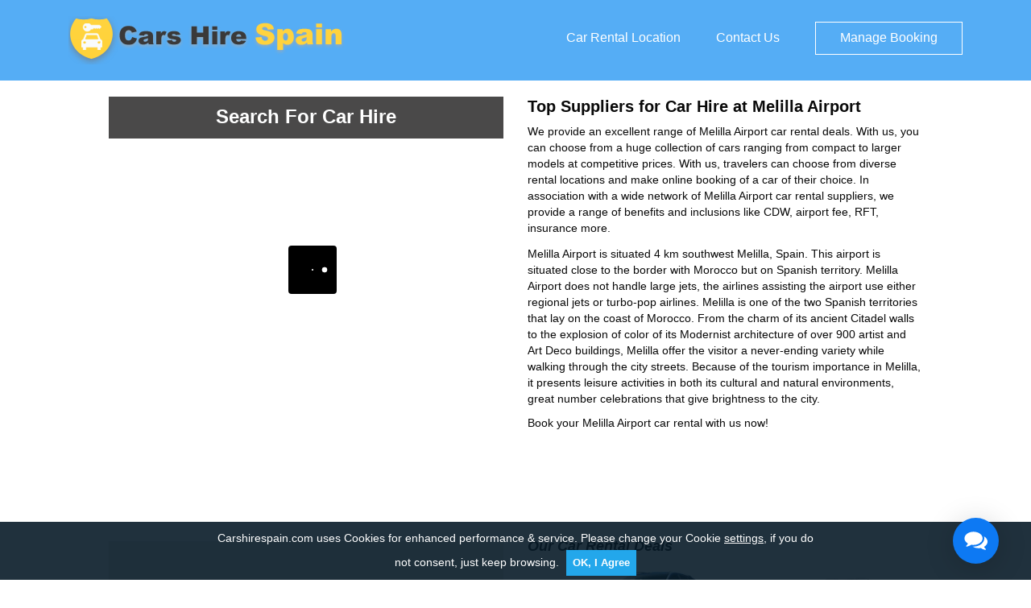

--- FILE ---
content_type: text/html; charset=UTF-8
request_url: https://www.carshirespain.com/melilla-airport
body_size: 5783
content:
<!DOCTYPE html>
<html lang="en"><!-- InstanceBegin template="/Templates/inner.dwt.php" codeOutsideHTMLIsLocked="false" -->
<head><meta name="description" content="Whether you are travelling to Melilla Airport for business or vacation, you will get the best car rental deals at lowest prices guaranteed. Book now. "/>
<title>Melilla Airport Car Hire- Find Deals with Top Suppliers</title>


<meta http-equiv="Content-Type" content="text/html; charset=utf-8" />
<meta name="viewport" content="width=device-width, initial-scale=1.0" />
<meta name="SKYPE_TOOLBAR" content="SKYPE_TOOLBAR_PARSER_COMPATIBLE" />
<meta name="google-site-verification" content="vBiHBBnOtwHAWN1XY7WjrRMxk4COvLplHrObWcH1cvI" />
<link rel="shortcut icon" href="/img/favicon.ico" />
<link rel="stylesheet" href="/css/bootstrap.css" type="text/css" media="all">
<link rel="stylesheet" type="text/css" href="/css/theme.css" />
<link rel="stylesheet" type="text/css" href="/css/form.css?v=0.1" />
<script src="https://maps.googleapis.com/maps/api/js?key=AIzaSyDe8VwhnnLC7owm8tUzHSnBoJXxoma_F5w"></script> </head>
<body>
   

<!--Header starts-->

<header class="inner-header">
<div class="container">
<a href="/" class="logo-section"><img src="https://www.carshirespain.com/img/logo.png" class="img-responsive" width="342" height="60" alt="Car Hire Spain"></a>
<div class="right-section">
<ul>
<li><a href="/rental-locations" >Car Rental Location</a></li>
<li><a href="/contact-us" >Contact Us</a></li>
<li><a href="/manage_booking" class="manage-booking ">Manage Booking</a></li>
</ul>
</div>
<button class="menu-icon"><span></span><span></span><span></span></button>
<div class="sidebar-menu">
<div class="close-button">Close Button</div>
<ul>
<li><a href="/">Home</a></li>
<li><a href="/about-us">About Us</a></li>
<li><a href="/rental-locations">Rental Locations</a></li>
<li><a href="/manage_booking">Manage Booking</a></li>
<li><a href="/contact-us">Contact Us</a></li>
</ul>
</div>
</div>
</header>
<!--Header ends-->



<div class="innerbg">

<!--Search form and content starts-->

<div class="container">

	<div class="row">

    

<style>
#supplycars_page_loader {position:relative !important;margin: 0 !important; top:0 !important;min-height: 260px;display: inline-block !important;width: 100%;height: 100%;}
#supplycars_page_loader > div {position: absolute !important;left: calc(50% - 25px) !important;top:150px !important;top:50% !important;}
</style>
<div class="col-xs-12 col-sm-6 mT20">
<div class="form-white-part">
<div class="frm_header"><span>Search For Car Hire</span></div>
<div class='rental-layout'><div id="bookingengine" style="min-height:475px;"></div></div>
<script>
var default_values = {
affiliate_id:"vip_carshirespain",
page: "step1",
terms_page:"https://www.carshirespain.com/terms_conditions/",
step2Url: "https://www.carshirespain.com/search/",
privacy_page:"https://www.carshirespain.com/privacy_policy",
unsubscribe_page:"https://www.carshirespain.com/email-preferences/",
formType: "form2",
language: "en",
show_multilingual: "0", 
width: "100%",
height: "455px",
pickup_country:"522",
pickup_city:"",
pickup_loc:"",
div_id: "bookingengine"
};
</script>
</div>
</div>


    <div class="col-lg-6 col-sm-6 col-md-6 col-xs-12 mT10">

    <h1><!-- InstanceBeginEditable name="EditRegion3" -->Top Suppliers for Car Hire at Melilla Airport<!-- InstanceEndEditable --></h1>

    <p> <!-- InstanceBeginEditable name="EditRegion4" -->We provide an excellent range of Melilla Airport car rental deals. With us, you can choose from a huge collection of cars ranging from compact to larger models at competitive prices. With us, travelers can choose from diverse rental locations and make online booking of a car of their choice. In association with a wide network of Melilla Airport car rental suppliers, we provide a range of benefits and inclusions like CDW, airport fee, RFT, insurance more.</p>

                                    <h2></h2>

<p>Melilla Airport is situated 4 km southwest Melilla, Spain. This airport is situated close to the border with Morocco but on Spanish territory. Melilla Airport does not handle large jets, the airlines assisting the airport use either regional jets or turbo-pop airlines. Melilla is one of the two Spanish territories that lay on the coast of Morocco. From the charm of its ancient Citadel walls to the explosion of color of its Modernist architecture of over 900 artist and Art Deco buildings, Melilla offer the visitor a never-ending variety while walking through the city streets. Because of the tourism importance in Melilla, it presents leisure activities in both its cultural and natural environments, great number celebrations that give brightness to the city.</p> 

<p>Book your Melilla Airport car rental with us now!
  <!-- InstanceEndEditable --></p></div>
    </div>
    <div class="row">
    <div class="col-lg-12 col-sm-12 col-md-12 col-xs-12">
    
     <p> <!-- InstanceBeginEditable name="EditRegion7" -->

    

    <!-- InstanceEndEditable --></p>
    
    
    </div>
    </div>


</div>    

<!--Search form and content ends-->

</div>



<div class="container">

	<div class="row">

    <div class="col-lg-6 mT15 hidden-xs">

           

    <div id="map"> </div>

    <!-- InstanceBeginEditable name="EditRegion5" -->
    <script type="text/javascript">

 var locations = [
      ['Melilla Airport',35.279722,-2.956111, 1]
    ];

    var map = new google.maps.Map(document.getElementById('map'), {
      zoom: 12,
      center: new google.maps.LatLng(35.279722,-2.956111),
      mapTypeId: google.maps.MapTypeId.ROADMAP
    });

    var infowindow = new google.maps.InfoWindow();

    var marker, i;

    for (i = 0; i < locations.length; i++) {  
      marker = new google.maps.Marker({
        position: new google.maps.LatLng(locations[i][1], locations[i][2]),
        map: map
      });

      google.maps.event.addListener(marker, 'click', (function(marker, i) {
        return function() {
          infowindow.setContent(locations[i][0]);
          infowindow.open(map, marker);
        }
      })(marker, i));
    }
  </script>
  <!-- InstanceEndEditable --> 
</div>
 <div class="green_box_wrp col-xs-12 col-sm-6 col-md-6">
<h3>Our Car Rental Deals</h3>
      
		<div class="car-deal bdr-ryt bdr-bot">
           <div class="car-img">
           		<span class="car_type">Compact</span>
            	<img src="img/Compact-1.png" alt="Deals Start From" width="150" height="90">
           </div>
           <p class="deal-content">
             	<strong>Deals Start From</strong>
             	<span> &euro; 14.86 /day</span>
           </p>
         </div>
		
		<div class="car-deal bdr-bot">
           <div class="car-img">
           		<span class="car_type">Luxury</span>
            	<img src="img/Luxury-2.png" alt="Deals Start From" width="150" height="90">
           </div>
           <p class="deal-content">
             	<strong>Deals Start From</strong>
             	<span> &euro; 143.04 /day</span>
           </p>
         </div>
		
		<div class="car-deal bdr-ryt">
           <div class="car-img">
           		<span class="car_type">Compact</span>
            	<img src="img/Compact-3.png" alt="Deals Start From" width="150" height="90">
           </div>
           <p class="deal-content">
             	<strong>Deals Start From</strong>
             	<span> &euro; 19.27 /day</span>
           </p>
         </div>
		
		<div class="car-deal">
           <div class="car-img">
           		<span class="car_type">Luxury</span>
            	<img src="img/Luxury-4.png" alt="Deals Start From" width="150" height="90">
           </div>
           <p class="deal-content">
             	<strong>Deals Start From</strong>
             	<span> &euro; 171.87 /day</span>
           </p>
         </div>
		      </div>
      
      



        

</div>

</div>



<!--Rental locations starts-->

<div class="container location-data">
<div class="row mT20">
<div class="col-xs-12"><h2>Popular Car rental Locations in Spain</h2></div>
<div class="col-lg-3 locations">
<div class="location-box">
<span class="rental-cont">A</span>
<ul class="list-unstyled">
<li><a href="almeria-airport.php" title="Almeria Airport">Almeria Airport</a></li>
<li><a href="alicante.php" title="Alicante">Alicante</a></li>
<li><a href="algeciras.php" title="Algeciras">Algeciras</a></li>
<li><a href="albacete.php" title="Albacete">Albacete</a></li>
<li><a href="asturias-airport.php" title="Asturias Airport">Asturias Airport</a></li>
<li><a href="almeria-train-station.php" title="Almeria Train Station">Almeria Train Station </a></li>
<li><a href="alicante-airport.php" title="Alicante Airport">Alicante Airport</a></li>
</ul>
</div>
<div class="location-box">
<span class="rental-cont">B</span>
<ul class="list-unstyled">
<li><a href="barcelona.php" title="Barcelona">Barcelona </a></li>
<li><a href="barcelona-train-station.php" title="Barcelona Train Station">Barcelona Train Station </a></li>
<li><a href="barcelona-el-prat-airport.php" title="Barcelona El Prat Airport">Barcelona El Prat Airport</a></li>
<li><a href="bilbao-airport.php" title="Bilbao Airport">Bilbao Airport</a></li>
<li><a href="bilbao-railway-station.php" title="Bilbao Railway Station">Bilbao Railway Station</a></li>
<li><a href="bilbao-city.php" title="Bilbao city">Bilbao city</a></li>
<li><a href="badajoz.php" title="Badajoz">Badajoz</a></li>
<li><a href="burgos.php" title="Burgos">Burgos</a></li>
<li><a href="badajoz-airport.php" title="Badajoz Airport">Badajoz Airport</a></li>
</ul>
</div>
<div class="location-box">
<span class="rental-cont">C</span>
<ul class="list-unstyled">
<li><a href="cadiz.php" title="Cadiz">Cadiz</a></li>
<li><a href="caceres-rail-station.php" title="Caceres Rail Station">Caceres Rail Station</a></li>
<li><a href="cape-san-antonio.php" title="Cape San Antonio">Cape San Antonio</a></li>
<li><a href="ciudad-real.php" title="Ciudad Real">Ciudad Real</a></li>
<li><a href="ciudad-real-airport.php" title="Ciudad Real Airport">Ciudad Real Airport </a></li>
<li><a href="castellon.php" title="Castellon">Castellon</a></li>
<li><a href="cordoba.php" title="Cordoba">Cordoba</a></li>
<li><a href="corralejo.php" title="Corralejo">Corralejo</a></li>
</ul>
</div>
<div class="location-box">
<span class="rental-cont">E</span>
<ul class="list-unstyled">
<li><a href="el-hierro-valverde.php" title="El Hierro Valverde">El Hierro Valverde</a></li> 
<li><a href="el-hierro-airport.php" title="El Hierro Airport">El Hierro Airport</a></li>
<li><a href="estepona.php" title="Estepona">Estepona</a></li>
</ul>
</div>
<div class="location-box">
<span class="rental-cont">F</span>
<ul class="list-unstyled">
<li><a href="ferrol.php" title="Ferrol">Ferrol</a></li>
<li><a href="formentera.php" title="Formentera">Formentera</a></li>
<li><a href="fuengirola.php" title="Fuengirola">Fuengirola</a></li>
<li><a href="fuerteventura.php" title="Fuerteventura">Fuerteventura</a></li>
<li><a href="fuerteventura-airport.php" title="Fuerteventura Airport">Fuerteventura Airport</a></li>
</ul>
</div>
</div>
<div class="col-lg-3 locations">
<div class="location-box">
<span class="rental-cont">G</span>
<ul class="list-unstyled">
<li><a href="girona-airport.php" title="Girona Airport">Girona Airport</a></li>
<li><a href="girona-rail-station.php" title="Girona Rail Station">Girona Rail Station</a></li>
<li><a href="gomera-airport.php" title="Gomera Airport">Gomera Airport</a></li>
<li><a href="granada-airport.php" title="Granada Airport">Granada Airport</a></li>
<li><a href="granada-railway-station.php" title="Granada Railway Station">Granada Railway Station</a></li>
<li><a href="girona.php" title="Girona">Girona</a></li>
<li><a href="gibraltar.php" title="Gibraltar">Gibraltar</a></li>
<li><a href="gibraltar-airport.php" title="Gibraltar Airport">Gibraltar Airport</a></li>
<li><a href="gran-canaria.php" title="Gran Canaria">Gran Canaria</a></li>
<li><a href="gran-canaria-airport.php" title="Gran Canaria Airport">Gran Canaria Airport</a></li>
</ul>
</div>
<div class="location-box">
<span class="rental-cont">H</span>
<ul class="list-unstyled">
<li><a href="huelva.php" title="Huelva">Huelva</a></li>
</ul>
</div>
<div class="location-box">
<span class="rental-cont">I</span>
<ul class="list-unstyled">
<li><a href="ibiza.php" title="Ibiza">Ibiza</a></li>
<li><a href="ibiza-airport.php" title="Ibiza Airport">Ibiza Airport</a></li>
</ul>
</div>
<div class="location-box">
<span class="rental-cont">J</span>
<ul class="list-unstyled">
<li><a href="jaen.php" title="Jaen">Jaen</a></li>
<li><a href="jerez-de-la-frontera-airport.php" title="Jerez de la Frontera Airport">Jerez de la Frontera Airport</a></li>
<li><a href="jerez.php" title="Jerez">Jerez</a></li>
</ul>
</div>
<div class="location-box">
<span class="rental-cont">L</span>
<ul class="list-unstyled">
<li><a href="lanzarote.php" title="Lanzarote">Lanzarote</a></li>
<li><a href="lanzarote-airport.php" title="Lanzarote Airport">Lanzarote Airport</a></li>
<li><a href="la-coruna-airport.php" title="La Coruna Airport">La Coruna Airport</a></li>
<li><a href="leida-airport.php" title="Lleida Airport">Lleida Airport</a></li>
<li><a href="la-gomera.php" title="La Gomera">La Gomera</a></li>
<li><a href="la-gomera-airport.php" title="La Gomera Airport">La Gomera Airport</a></li>
<li><a href="las-palmas.php" title="Las Palmas">Las Palmas</a></li>
<li><a href="la-palma-airport-santa-cruz.php" title="La Palma Airport -Santa Cruz">La Palma Airport -Santa Cruz</a></li>
<li><a href="leon.php" title="Leon">Leon</a></li>
<li><a href="leon-airport.php" title="Leon Airport">Leon Airport</a></li>
<li><a href="logrono.php" title="Logrono">Logrono</a></li>
<li><a href="lugo.php" title="Lugo">Lugo</a></li>
<li><a href="los-realejos.php" title="Los Realejos">Los Realejos</a></li>
</ul>
</div>
</div>
<div class="col-lg-3 locations">
<div class="location-box">
<span class="rental-cont">M</span>
<ul class="list-unstyled">
<li><a href="madrid.php" title="Madrid">Madrid</a></li>
<li><a href="madrid-barajas-airport.php" title="Madrid Barajas Airport">Madrid Barajas Airport</a></li>
<li><a href="madrid-chamartin-rail-station.php" title="Madrid - Chamartin Rail Station">Madrid - Chamartin Rail Station</a></li>
<li><a href="malaga.php" title="Malaga">Malaga</a></li>
<li><a href="melilla-airport.php" title="Melilla Airport">Melilla Airport</a></li> 
<li><a href="malaga-airport.php" title="Malaga Airport">Malaga Airport</a></li>
<li><a href="malaga-rail-station.php" title="Malaga Rail Station">Malaga Rail Station</a></li>
<li><a href="mallorca.php" title="Mallorca">Mallorca</a></li>
<li><a href="marbella.php" title="Marbella">Marbella</a></li>
<li><a href="menorca.php" title="Menorca">Menorca</a></li>
<li><a href="menorca-airport.php" title="Menorca Airport">Menorca Airport</a></li>
<li><a href="murcia-san-javier-airport.php" title="Murcia San Javier Airport">Murcia San Javier Airport</a></li>
<li><a href="murcia-city.php" title="Murcia city">Murcia city</a></li>
</ul>
</div>
<div class="location-box">
<span class="rental-cont">O</span>
<ul class="list-unstyled">
<li><a href="oveido-airport.php" title="Oveido Airport">Oveido Airport</a></li>
<li><a href="oviedo.php" title="Oviedo">Oviedo </a></li>
</ul>
</div>
<div class="location-box">
<span class="rental-cont">P</span>
<ul class="list-unstyled">
<li><a href="palma-de-mallorca-airport.php" title="Palma de Mallorca Airport">Palma de Mallorca Airport</a></li>
<li><a href="palma-de-mallorca.php" title="Palma de Mallorca">Palma de Mallorca</a></li>
<li><a href="pamplona-airport.php" title="Pamplona Airport">Pamplona Airport</a></li>
<li><a href="pamplona-city.php" title="Pamplona city">Pamplona city</a></li>
<li><a href="pontevedra.php" title="Pontevedra">Pontevedra</a></li>
<li><a href="puerto-de-la-cruz.php" title="Puerto de la Cruz">Puerto de la Cruz</a></li>
</ul>
</div>
<div class="location-box">
<span class="rental-cont">R</span>
<ul class="list-unstyled">
<li><a href="rota.php" title="Rota">Rota</a></li>
<li><a href="reus.php" title="Reus">Reus</a></li>
<li><a href="reus-airport.php" title="Reus Airport">Reus Airport</a></li>
</ul>
</div>
</div>
<div class="col-lg-3 locations">
<div class="location-box">
<span class="rental-cont">S</span>
<ul class="list-unstyled">
<li><a href="salamanca.php" title="Salamanca">Salamanca</a></li>
<li><a href="salamanca-airport.php" title="Salamanca Airport">Salamanca Airport</a></li> 
<li><a href="san-sebastian-airport.php" title="San Sebastian Airport">San Sebastian Airport</a></li>
<li><a href="san-sebastian.php" title="San Sebastian">San Sebastian</a></li>
<li><a href="santa-ponsa.php" title="Santa Ponsa">Santa Ponsa</a></li>
<li><a href="santander-airport.php" title="Santander Airport">Santander Airport</a></li>
<li><a href="santander.php" title="Santander">Santander</a></li>
<li><a href="sotogrande-city.php" title="Sotogrande City">Sotogrande City</a></li>
<li><a href="santiago-de-compostela-airport.php" title="Santiago de Compostela Airport">Santiago de Compostela Airport</a></li>
<li><a href="seville-airport.php" title="Seville Airport">Seville Airport</a></li>
<li><a href="seville-city.php" title="Seville city">Seville city</a></li>        
</ul>
</div>
<div class="location-box">
<span class="rental-cont">T</span>
<ul class="list-unstyled">
<li><a href="tenerife.php" title="Tenerife">Tenerife</a></li>
<li><a href="tenerife-north-airport.php" title="Tenerife North Airport">Tenerife North Airport</a></li>
<li><a href="tarragona-city.php" title="Tarragona City">Tarragona City</a></li>
<li><a href="tenerife-south-airport.php" title="Tenerife South Airport">Tenerife South Airport</a></li>
<li><a href="tudela.php" title="Tudela">Tudela</a></li>
<li><a href="torremolinos.php" title="Torremolinos">Torremolinos</a></li>
</ul>
</div>
<div class="location-box">
<span class="rental-cont">V</span>
<ul class="list-unstyled">
<li><a href="valladolid-airport.php" title="Valladolid Airport">Valladolid Airport</a></li>
<li><a href="valladolid.php" title="Valladolid">Valladolid</a></li>
<li><a href="vigo-airport.php" title="Vigo Airport">Vigo Airport</a></li>
<li><a href="vigo.php" title="Vigo">Vigo</a></li>
<li><a href="vitoria-airport.php" title="Vitoria Airport">Vitoria Airport</a></li>
<li><a href="vitoria.php" title="Vitoria">Vitoria</a></li>
<li><a href="valencia-airport.php" title="Valencia Airport">Valencia Airport</a></li>
<li><a href="valencia-rail-station.php" title="Valencia Rail Station">Valencia Rail Station</a></li>
</ul>
</div>
<div class="location-box">
<span class="rental-cont">Z</span>
<ul class="list-unstyled">
<li><a href="zaragoza-airport.php" title="Zaragoza Airport">Zaragoza Airport</a></li>
<li><a href="zaragoza-city.php" title="Zaragoza city">Zaragoza city</a></li>
</ul>
</div>
</div>
</div>
</div>


<!--Rental locations ends-->

<!--Footer section starts-->


<footer>
<div class="footer-top">
<div class="container">
<div class="row">
<div class="col-xs-12 col-sm-6 col-md-4 footer-about">
<h2>About</h2>
<p>We offer the lowest tariffs for car rentals, along with responsive customer care. If you are planning to cover multiple cities during your itinerary, you would find a rental car much comfortable. </p>
</div>
<div class="col-xs-7 col-sm-6 col-md-5 footer-menu">
<h2>Quick Links</h2>
<div class="row">
<div class="col-xs-6 col-sm-6">
<ul>
<li><a href="/">Home</a></li> 
<li><a href="/about-us">Car Hire Spain</a></li>
<li><a href="/rental-locations">Rental Locations</a></li>
<li><a href="/manage_booking">Manage Booking</a></li>
<li><a href="/contact-us">Contact Us</a></li>
</ul>
</div>
<div class="col-xs-6 col-sm-6">
<ul>
<li><a href="/sitemap.xml">Sitemap</a></li> 
<li><a href="/terms_conditions">Terms & Conditions</a></li>
<li><a href="/privacy_policy">Privacy Policy</a></li>
<li><a href="/cookie-control">Cookie Control</a></li>
<li><a href="/email-preferences">Email Preferences</a></li>
</ul>
</div>
</div>
</div>
<div class="col-xs-5 col-sm-6 col-md-3 get-in-touch">
<h2>Get in Touch</h2>
<div class="call-us">
<span>Booking Helpline</span>
<a href="tel:+34-911-238871">+34-911-238871</a>
</div>
</div>
</div>
</div>
</div>
<div class="copyright-section">
<div class="container">
<div class="row">
<div class="col-xs-12">&copy; 2026 Carshirespain.com</div>
</div>
</div>
</div>
</footer>
<div id="ws-float-box" class="ws-blue" data-ref="us-co-n2"></div>
<script src="https://ajax.googleapis.com/ajax/libs/jquery/2.1.3/jquery.min.js"></script>
<script src="https://maxcdn.bootstrapcdn.com/bootstrap/3.3.7/js/bootstrap.min.js" ></script>
<script type="text/javascript" src="https://res.supplycars.com/jsbookingengine/script1.js?v=0.01" crossorigin="anonymous"></script>
<script>
$(document).ready(function(){
$('.menu-icon').click(function(){
$('.sidebar-menu').toggleClass('visible')
})
$('.close-button').click(function(){
$('.sidebar-menu').removeClass('visible')
})
})
</script>
<script>
(function(i,s,o,g,r,a,m){i['GoogleAnalyticsObject']=r;i[r]=i[r]||function(){
(i[r].q=i[r].q||[]).push(arguments)},i[r].l=1*new Date();a=s.createElement(o),
m=s.getElementsByTagName(o)[0];a.async=1;a.src=g;m.parentNode.insertBefore(a,m)
})(window,document,'script','https://www.google-analytics.com/analytics.js','ga');
ga('create', 'UA-75189136-31', 'auto');
ga('send', 'pageview');
</script>
<script type="text/javascript">
var lz_data = {overwrite:false,language:'en'};
</script>
<script type="text/javascript" id="47eca54e5eeeeebfb016ea60b82fc9f6" src="https://chat.vipcars.com/script.php?id=47eca54e5eeeeebfb016ea60b82fc9f6"></script>
<script src="https://cdnjs.cloudflare.com/ajax/libs/jquery-cookie/1.4.1/jquery.cookie.min.js"></script>
<script>    $("input.ws-check").each(function() {
var wcookie = $.cookie($(this).attr('name'));
if (wcookie && wcookie == "false") {$(this).prop('checked', false).next('label').text('Cookies Inactive');}else{$(this).prop('checked', true);}
$(this).on("click", function(){if($(this).is(":checked")){$(this).next('label').text('Cookies Active');}else{$(this).next('label').text('Cookies Inactive');}});});
$("input.ws-check").change(function() {$.cookie($(this).attr("name"), $(this).prop('checked'), {path: '/', expires: 365 });});
var jcookie_input = $('#ws-float-box').data('ref');
var jcookie = $.cookie(jcookie_input);
if (jcookie && jcookie == "1") {
$('#ws-float-box').hide();
} else {
$( window ).load(function() {
$('#ws-float-box').html('<p>Carshirespain.com uses Cookies for enhanced performance & service. Please change your Cookie <a href="https://www.carshirespain.com/cookie-control.php">settings</a>, if you do not consent, just keep browsing. <button class="ws-ok btn btn-primary" type="button" id="cookie-notice">OK, I Agree</button></p>');
$("button#cookie-notice").click(function(){$.cookie(jcookie_input, 1, {path: '/', expires: 365 });$('#ws-float-box').hide();});
});}
</script>
</body>
</html>
<!-- Footer section ends-->

--- FILE ---
content_type: text/css
request_url: https://www.carshirespain.com/css/theme.css
body_size: 4754
content:
@charset "utf-8";.pT5{padding-top:5px}.pB5{padding-bottom:5px}.pR5{padding-right:5px}.pL5{padding-left:5px}.pT10{padding-top:10px}.pB10{padding-bottom:10px}.pR10{padding-right:10px}.pL10{padding-left:10px}.pT15{padding-top:15px}.pB15{padding-bottom:15px}.pR15{padding-right:15px}.pL15{padding-left:15px}.pT20{padding-top:20px}.pB20{padding-bottom:20px}.pR20{padding-right:20px}.pL20{padding-left:20px}.pT25{padding-top:25px}.pB25{padding-bottom:25px}.pR25{padding-right:25px}.pL25{padding-left:25px}.pT30{padding-top:30px}.pB30{padding-bottom:30px}.pR30{padding-right:30px}.pL30{padding-left:30px}.mT5{margin-top:5px}.mB5{margin-bottom:5px}.mR5{margin-right:5px}.mL5{margin-left:5px}.mT10{margin-top:10px}.mB10{margin-bottom:10px}.mR10{margin-right:10px}.mL10{margin-left:10px}.mT15{margin-top:15px}.mB15{margin-bottom:15px}.mR15{margin-right:15px}.mL15{margin-left:15px}.mT20{margin-top:20px}.mB20{margin-bottom:20px}.mR20{margin-right:20px}.mL20{margin-left:20px}.mT25{margin-top:25px}.mB25{margin-bottom:25px}.mR25{margin-right:25px}.mL25{margin-left:25px}.mT30{margin-top:30px}.mB30{margin-bottom:30px}.mR30{margin-right:30px}.mL30{margin-left:30px}.mT40{margin-top:40px}.mB40{margin-bottom:40px}.mR40{margin-right:40px}.mL40{margin-left:40px}.mL45{margin-left:45px}.mL50{margin-left:50px}
.headbg{height:80px;background:#86a9d3;background:-moz-linear-gradient(top, #86a9d3 0%, #a4bede 51%, #dfe9f3 100%);background:-webkit-gradient(linear, left top, left bottom, color-stop(0%,#86a9d3), color-stop(51%,#a4bede), color-stop(100%,#dfe9f3));background:-webkit-linear-gradient(top, #86a9d3 0%,#a4bede 51%,#dfe9f3 100%);background:-o-linear-gradient(top, #86a9d3 0%,#a4bede 51%,#dfe9f3 100%);background:-ms-linear-gradient(top, #86a9d3 0%,#a4bede 51%,#dfe9f3 100%);background:linear-gradient(to bottom, #86a9d3 0%,#a4bede 51%,#dfe9f3 100%);filter:progid:DXImageTransform.Microsoft.gradient(startColorstr='#86a9d3', endColorstr='#dfe9f3',GradientType=0);}
.navbg{background:url(../img/navbg.gif) repeat-x;}
.transparentbg{background:#FFF;opacity:0.9;filter:alpha(opacity=60);}
.transparentbg p{font-size:13px;font-weight:bold;line-height:20px;}
.whitebg{background:#fbfcfd;border-radius:2px;}
.whitebg p{font-size:14px;font-weight:bold;line-height:22px;}
.bg{background:url(../img/bg_image.jpg) no-repeat;background-size:cover;}
.shadow{-moz-box-shadow:0px 0px 10px 1px #ccc;-webkit-box-shadow:0px 0px 10px 1px #ccc;box-shadow:0px 0px 10px 1px #ccc;}
.shadowbottom{-moz-box-shadow:0px 7px 4px #ccc;-webkit-box-shadow:0px 7px 4px #ccc #ccc;box-shadow:0px 7px 4px #ccc;}
.suppliers img{padding:8px;}
.rightloc{background:#fdfefe;background:-moz-linear-gradient(top, #fdfefe 0%, #eaf0f7 100%);background:-webkit-gradient(linear, left top, left bottom, color-stop(0%,#fdfefe), color-stop(100%,#eaf0f7));background:-webkit-linear-gradient(top, #fdfefe 0%,#eaf0f7 100%);background:-o-linear-gradient(top, #fdfefe 0%,#eaf0f7 100%);background:-ms-linear-gradient(top, #fdfefe 0%,#eaf0f7 100%);background:linear-gradient(to bottom, #fdfefe 0%,#eaf0f7 100%);filter:progid:DXImageTransform.Microsoft.gradient(startColorstr='#fdfefe', endColorstr='#eaf0f7',GradientType=0);}
.rightloc a{color:#ab4747;float:right}
.rightloc a:hover{color:#bb0707;}
.rightloc h4{margin:0}
.btxt{color:#008b68;margin:4px 0 0;font-weight:bold}
.btxt b{color:#c44330;font-weight:bold}
.leftli ul li{background:url(../img/li-image.png) no-repeat;padding-left:25px;display:inline;}
.locations h3{border-bottom:2px solid #ffe217;}
.tc-heading {font-size: 32px;font-weight: 400;padding-top: 1.5rem;}
.form a{color:#aa0707;border-bottom:1px dotted #aa0707;}
.footertop{background:#424549;background:-moz-linear-gradient(top, #424549 0%, #0d0d0e 100%);background:-webkit-gradient(linear, left top, left bottom, color-stop(0%,#424549), color-stop(100%,#0d0d0e));background:-webkit-linear-gradient(top, #424549 0%,#0d0d0e 100%);background:-o-linear-gradient(top, #424549 0%,#0d0d0e 100%);background:-ms-linear-gradient(top, #424549 0%,#0d0d0e 100%);background:linear-gradient(to bottom, #424549 0%,#0d0d0e 100%);filter:progid:DXImageTransform.Microsoft.gradient(startColorstr='#424549', endColorstr='#0d0d0e',GradientType=0);color:#FFF;font-size:13px;}
.footertop a{color:#FFF}
.footertop a:hover{text-decoration:none;color:#f83737;}
.footerbottom a{color:#FFF}
html {height: 100%;}
body {position: relative; min-height: 100%;  padding-bottom: 162px; float:left; width:100%;}
.footer-wrap{position: absolute; right: 0; bottom: 0; left: 0;}
.footerbottom{background:#333333;background:-moz-linear-gradient(top, #333333 0%, #252525 100%);background:-webkit-gradient(linear, left top, left bottom, color-stop(0%,#333333), color-stop(100%,#252525));background:-webkit-linear-gradient(top, #333333 0%,#252525 100%);background:-o-linear-gradient(top, #333333 0%,#252525 100%);background:-ms-linear-gradient(top, #333333 0%,#252525 100%);background:linear-gradient(to bottom, #333333 0%,#252525 100%);filter:progid:DXImageTransform.Microsoft.gradient(startColorstr='#333333', endColorstr='#252525',GradientType=0);color:#FFF;font-size:13px;}
.minh{min-height:550px;}
.livechat{float:right;position:fixed;right:0px;bottom:0;z-index:9130;}
#map{height:280px;width:100%;}
.more_cnt{display:block;left:-520px;position:relative;width:1018px;}
.frm_header{height:52px;background:#4a4949;text-align:center;padding-top:8px;color:#fff}
.frm_header span{font-size:24px;font-weight:700}
.social{float:right;background:#231F20;border-radius:8px 0 0 8px;position:fixed;right:0;top:210px;height:147px;width:50px}
.fb{background:url(../img/social-ico.png) no-repeat 0px -48px;height:44px}
.twitter{background:url(../img/social-ico.png) no-repeat 0px -138px;height:44px}
.pintrest{background:url(../img/social-ico.png) no-repeat 0px -230px;height:44px}
.gplus{background:url(../img/social-ico.png) no-repeat 0px -322px;height:44px}
.fb:hover{background:url(../img/social-ico.png) no-repeat 0px 2px;height:44px}
.twitter:hover{background:url(../img/social-ico.png) no-repeat 0px -88px;height:44px}
.pintrest:hover{background:url(../img/social-ico.png) no-repeat 0px -180px;height:44px}
.gplus:hover{background:url(../img/social-ico.png) no-repeat 0px -272px;height:44px}
.bleft{border-left:1px solid #B80808;margin:15px 0 0;min-height:480px;}
.locations a:hover{color:#000000;}
.cntent_main{float:left;width:100%;background:none repeat scroll 0% 0% #FFF;border:1px solid #EAECED;margin-bottom:10px;}
.cnt_wraper1{width:100%;margin:auto;}
.404{color:hsla(0,0%,0%,1.00);font-family:"Helvetica Neue",Helvetica,Arial,sans-serif;font-size:18px;line-height:1.42857;height:1000px;margin-top:300px;}
.textfor404{font-family:Cambria, "Hoefler Text", "Liberation Serif", Times, "Times New Roman", serif;font-size:22px;text-align:center;}
.textfor4041{font-family:Cambria, "Hoefler Text", "Liberation Serif", Times, "Times New Roman", serif;font-size:18px;text-align:center;}
.textfor4042{font-family:Cambria, "Hoefler Text", "Liberation Serif", Times, "Times New Roman", serif;font-size:16px;text-align:center;color:hsla(0,1%,13%,1.00);}
.alamo{background:url(../img/supplie_rsprite.png) no-repeat scroll 0px 0px rgba(0, 0, 0, 0);margin:auto;padding-left:25px;}
.Centauro{background:url(../img/supplie_rsprite.png) no-repeat scroll -87px 0px rgba(0, 0, 0, 0);margin:auto;padding-left:25px;}
.Cicar{background:url(../img/supplie_rsprite.png) no-repeat scroll -174px 0px rgba(0, 0, 0, 0);margin:auto;padding-left:25px;}
.Enterprise{background:url(../img/supplie_rsprite.png) no-repeat scroll -261px 0px rgba(0, 0, 0, 0);margin:auto;padding-left:25px;}
.Europcar{background:url(../img/supplie_rsprite.png) no-repeat scroll 0px -39px rgba(0, 0, 0, 0);margin:auto;padding-left:25px;}
.Firefly{background:transparent url("../img/supplie_rsprite.png") no-repeat scroll -87px -40px;margin:auto;padding-left:25px;}
.Goldcar{background:url(../img/supplie_rsprite.png) no-repeat scroll -175px -40px rgba(0, 0, 0, 0);margin:auto;padding-left:25px;}
.sixt{background:url(../img/supplie_rsprite.png) no-repeat scroll -262px -40px rgba(0, 0, 0, 0);margin:auto;padding-left:25px;}
.economy{background:url(../img/dealscar.png) no-repeat scroll 14px -4px rgba(0, 0, 0, 0);margin:auto;padding-top:70px;}
.compact{background:url(../img/dealscar.png) no-repeat scroll 11px -107px rgba(0, 0, 0, 0);margin:auto;padding-top:70px;}
.luxury{background:url(../img/dealscar.png) no-repeat scroll -163px -111px rgba(0, 0, 0, 0);margin:auto;padding-top:70px;}
.minivan{background:url(../img/dealscar.png) no-repeat scroll -159px 5px rgba(0, 0, 0, 0);margin:auto;padding-top:70px;}
.booking{background:url(../img/circle.png) no-repeat scroll 13px -2px rgba(0, 0, 0, 0);height:55px;width:70px;}
.world{background:url("../img/circle.png") no-repeat scroll -58px -2px rgba(0, 0, 0, 0);height:55px;margin:7px 0 3px 16px;position:relative;width:58px;}
.customer{background:url(../img/circle.png) no-repeat scroll 12px -60px rgba(0, 0, 0, 0);height:55px;width:70px;}
.cancl{background:url("../img/circle.png") no-repeat scroll -57px -61px rgba(0, 0, 0, 0);height:57px;margin:6px 2px 2px 18px;position:relative;width:61px;}
.toplocmalga{background:url("../img/topcarhireloc.png") no-repeat scroll -192px -1px rgba(0, 0, 0, 0);height:91px;width:97px;margin-left:10px;}
.toplocmadrid{background:url("../img/topcarhireloc.png") no-repeat scroll -95px -1px rgba(0, 0, 0, 0);height:91px;width:97px;margin-left:10px;}
.toplocbarcelona{background:url("../img/topcarhireloc.png") no-repeat scroll 1px -1px rgba(0, 0, 0, 0);height:91px;width:97px;margin-left:10px;}
.fromore{color:#1d1d1d;font-size:14px;text-align:center;}
.fromore a{color:#4468a4;text-decoration:none !important;}
.fromore a:hover{color:#AA0710;text-decoration:none !important;}
.shadow2{background-color:#ffffff;box-shadow:6px 6px 10px 0 #5d5d5d;float:left;padding:12px;min-height:462px;}
.cont{border-left:2px solid #dce7f2;}
.rental-data{color:#bb0707;font-size:18px;font-style:italic;font-weight:bold;margin-top:12px;margin-bottom:10px;display:block;}
.top-data h1{color:#bb0707;font-size:18px;font-style:italic;font-weight:normal;margin-top:12px;}
.car-deal{display:inline-block;padding:0 8px;width:49%;vertical-align:top}
.car-img{margin-bottom:2px;}
.car_type{font-weight:bold;}
.deal-content strong{margin-right:20px;font-weight:normal;display:inline-block}
.location-data .locations li a{padding: 6px 0;display: inline-block;width: 100%;}
.deal-content span{font-weight:bold;color:#1475ba;display:inline-block}
.location-right h3{color:#000;font-size:18px;font-style:italic;font-weight:normal;}
.green_box_wrp h3{font-size:18px;font-style:italic;font-weight:bold;margin-top:12px;}
.rental-cont{font-size:18px;font-weight:bold;border-bottom:2px solid #ffe217;display:block;}
.top-data p{font-weight:normal;}
.img-data .dta{float:right;}
.main-logo{float:left;}
.location-right h3{color:#000;font-size:18px;font-style:italic;font-weight:normal;}
.ui-datepicker .ui-datepicker-header{background-color:#FEC401 !important;}
.ph_list_c{width:100%!important;padding:0!important}
.ph_list_c ul li{padding:0!important;width:100%!important}
.ph_list_c ul li a{display:inline-block;width:100%;padding:6px 10px;border-bottom:1px solid #ddd;vertical-align:top}
.ph_list_c ul li:last-child a{border-bottom:0}
.ph_heading_c, .ph_digit_c{font-weight:normal!important;color:#333!important;}


/********* new header css ***********/
.menu-icon,.sidebar-menu{display:none}
.inner-header{background:#55adf5;padding:20px 0;margin:0 0 0px}
.right-section{float:right}
.right-section{margin:16px 0 0}
.right-section ul{padding:0;margin:0}
.right-section ul li{display:inline-block;margin-right:40px}
.right-section ul li:last-child{margin-right:0}
.right-section ul li a{font-size:16px;color:#fff;text-decoration:none}
.right-section ul li a.manage-booking{border:1px solid #fff;padding:10px 30px 12px}
.footer-top-content{padding-top:50px;padding-bottom:50px}
footer{color: #e5e5e5;position: absolute;width: 100%;bottom:0} 
.footer-top{background:#00182c;padding:50px 0;border-bottom:1px solid #003865;font-family: 'Roboto', sans-serif;font-size:16px}
.copyright-section{background:#001a2f;text-align:center;padding:15px 0}
.footer-top ul{list-style-type:none;padding:0}
.footer-top ul li a{text-decoration:none;color:#e5e5e5;font-size:15px}
.call-us{position:relative;padding:0 0 0 45px}
.call-us:before{position: absolute;content:'';left: 0;top: 4px;height: 32px;width: 35px;background: url(../img/sprite.png) no-repeat;background-position: -1px 0}
.call-us span{display:block}
.call-us a{color:#e5e5e5;text-decoration:none;font-size:23px;font-weight:700}
footer h2{font-size:22px;font-weight:400;margin:0 0 20px;color:#fff}
footer p{font-size:14px;width:93%;line-height:25px}
footer p:last-of-type{margin:0}
body{padding-bottom:331px}
.form-bottom-content{padding-top: 40px;padding-bottom: 40px;position: relative;margin-bottom: 40px}
.form-bottom-content:before{position:absolute;content: '';bottom: 0;border-bottom: 1px solid #d1d1d1; left: 15px; right: 15px; display: inline-block}
.location-data{margin-bottom:30px}
.footer-top .container,.inner-header .container{width:100%;max-width:1140px}
.get-in-touch h2{font-weight: 700}
.logo-section{display:inline-block;width:31%;margin-right:15px;vertical-align:top;outline:none!important;}
.right-section ul li a:hover{color:#022640!important}
.manage-booking:hover {border: 1px solid #022640 !important}
.car-img img{max-width:100%;height:auto}
.manage-booking-layout section.sc-banner.sc-aff-base .sc-field.dropOffLocInc {padding-top: 8px;}
.rental-layout section.sc-banner.sc-aff-base .sc-field.dropOffLocInc {padding-top: 4px;}
@media(max-width:320px){.footertop a{font-size:11px;}
}
@media (min-width:320px) and (max-width:767px){.livechat{display:none !important;}
#map{width:100% !important;}
.text-right{text-align:left;}
}
@media (min-width:768px) and (max-width:1024px){.shadow2{width:auto}
#map{height:430px;width:100% !important;}
.rightloc .pL30{padding-left:0;}
.left-img img{margin-left:8px;}
.left-ap{margin-left:-15px;}
.img-data .dta{margin-left:163px;float:none;}
.form-white-part{width:100%;}
}
#sc-box .sc-form-wrapper .locLabel{color:#fff;}
#sc-box .sc-form-wrapper .bootstrap-select .btn{border:solid 1px #A2A2A2;}
#sc-box .sc-form-wrapper .sc-field.half.sc-location > span, #sc-box .sc-field.formToggleInc > span{color:#fff;}
#sc-box .sc-form-wrapper .sc-field input[type="text"], #sc-box .sc-field select{border:solid 1px #A2A2A2;}
#sc-box .sc-form-wrapper .form_misc label{color:#fff;}
#sc-box .sc-form-wrapper .subMitBtn input[type="submit"]{background:#940000;border-bottom:none;}
#sc-box .sc-form-wrapper .sc-form-heading{color:#010101;background:#FEC401;text-align:center;float:none;}
#sc-box .sc-form-wrapper .dAge input[type="number"]{border:solid 1px #A2A2A2;}
#sc-box .sc-form-wrapper .locDrop .bootstrap-select .btn .filter-option{color:#fff;}
.thnk-height{height:432px;}
.navbar.navbar-default{background-color:rgba(0, 0, 0, 0);border:0px;margin-bottom:0px;}
.navbar-default .navbar-nav > li > a{color:#211E1E;}
.navbar-default .navbar-nav > .active > a:hover, .navbar-default .navbar-nav > .active > a:focus{background-color:#DCE7F2;}
#ws-block-cookies .panel.panel-default h3 a { 	font-size: 16px; 	font-weight: 400; 	padding: 15px; }
#ws-block-email, #ws-block-cookies {padding: 60px 0; clear: both; font-family: 'Roboto', sans-serif !important; background:#f6f6f6;}
#ws-block-email .well, #ws-block-cookies .well { 	background: #fff ; 	border-radius: 0; }
#ws-block-cookies .well a{width: 100%;display: inline-block;}
#ws-block-cookies .well .checkbox { padding-left: 20px; }
#ws-block-cookies .well .checkbox label { display: inline-block; position: relative; padding-left: 10px; }
#ws-block-cookies .well .checkbox label::before { content: ""; display: inline-block; position: absolute; width: 20px; height: 20px; left: 0; margin-left: -20px; border: 1px solid #cccccc; border-radius: 3px; background-color: #fff; -webkit-transition: border 0.15s ease-in-out, color 0.15s ease-in-out; -o-transition: border 0.15s ease-in-out, color 0.15s ease-in-out; transition: border 0.15s ease-in-out, color 0.15s ease-in-out; }
#ws-block-cookies .well .checkbox label::after { display: inline-block; position: absolute; width: 20px; height: 20px; left: 0; top: 0; margin-left: -19px; padding-left: 3px; padding-top: 2px; font-size: 11px; color: #555555; }
#ws-block-cookies .well .checkbox input[type="checkbox"] { opacity: 0; }
#ws-block-cookies .well .checkbox input[type="checkbox"]:focus + label::before { outline: thin dotted; outline: 5px auto -webkit-focus-ring-color; outline-offset: -2px; }
#ws-block-cookies .well .checkbox input[type="checkbox"]:checked + label::after { font-family: 'Glyphicons Halflings'; content: "\e013"; }
#ws-block-cookies .well .checkbox-primary input[type="checkbox"]:checked + label::before { background-color: #428bca; border-color: #428bca; }
#ws-block-cookies .well .checkbox-primary input[type="checkbox"]:checked + label::after { color: #fff; }
#cookies-list{margin-top: 15px;}  
#cookies-list .panel{margin-bottom: 15px;border-radius: 0;}
#cookies-list .panel-heading { 	border-radius: 0; 	padding: 0; 	background: #fff;  }
#cookies-list .panel-heading a{position: relative;}
#cookies-list .panel-heading a:before{font-family: 'Glyphicons Halflings';
content: "\e260";position: absolute;right: 20px;font-size: 16px;}
#cookies-list .panel-heading a.collapsed:before{content: "\e259";}
.label.label-success.ws-active{ 	font-size: 15px; 	border-radius: 50px; 	padding: 10px 15px; 	margin-top: 10px; 	display: inline-block; 	margin-bottom: 0; 	font-weight: 300; }
#ws-block-cookies h2, #ws-block-email h2{margin-top:25px; }
  #ws-block-cookies h1, #ws-block-cookies h2, #ws-block-email h1, #ws-block-email h2{ 	color: #1f3544; 	font-size: 21px; 	text-align: left; 	margin:0; 	text-transform: uppercase; 	font-weight: 400; }
#ws-block-cookies h1 b, #ws-block-cookies h2 b, #ws-block-email h1 b, #ws-block-email h2 b{font-weight: 600; }
#ws-block-cookies p, #ws-block-email p {margin: 10px 0 26px; 	font-size: 15px; 	line-height: 23px; 	color: #5e6d7c; 	text-align: left; 	font-weight: 300; }
#cookies-list .panel-title {padding: 0; }
#cookies-list .panel-title a{color:#7A7A7A; 	font-size: 16px; 	text-decoration: none; }
#cookies-list a:focus {outline: none; }
#ws-float-box{ color: #fff;  position: fixed;left:0;bottom: 0;width: 100%;font-weight: 300;background-color: rgba(8, 27, 41, 0.9); padding: 5px 0;  z-index: 9999; font-family: 'Roboto', sans-serif !important;}
#ws-float-box p{font-size: 14px; text-align: center;color: #fff; line-height:30px; padding:0 10px; width:60%; margin:auto;}
#ws-float-box *{margin: 0;padding: 0}
#ws-float-box a{color: #fff;font-weight: 400;text-decoration: underline; font-size: 14px;}
#ws-float-box a:hover{color: #fff;}
#ws-float-box button{padding:7px; font-size: 13px;cursor: pointer;display: inline-block;font-weight: 400;line-height: 1.25;text-align: center;white-space: nowrap;vertical-align: middle;-webkit-user-select: none;-moz-user-select: none;-ms-user-select: none;user-select: none;border: 1px solid transparent;border-radius: 0;-webkit-transition: all .2s ease-in-out;}
#ws-float-box button{margin-left: .5rem;}
#ws-float-box button.ws-ok {color: #fff;font-weight: 600;background: #23a7eb;}
#ws-float-box button.ws-ok:hover {color: #fff;font-weight: 600;background: transparent;border-color: #fff}

@media only screen and (max-width:1199px){
.location-box li{display:inline-block;width:23%;margin-right:15px}
body{padding-bottom: 282px}	
.footer-top{padding:30px 0}
.form-bottom-content{padding-top:20px;padding-bottom:20px;margin-bottom:20px}
.right-section {margin: 14px 0 0}	
}	

@media only screen and (max-width:991px){
.location-box li{width:30%}	
.footer-top .container{max-width:991px}	
.right-section{margin:12px 0 0}
body{padding-bottom: 380px}
}

@media only screen and (max-width:850px){
.right-section {margin:8px 0 0}
.right-section ul li{margin-right:25px}	
}	


@media only screen and (max-width:767px){
.inner-header{padding:15px 0}	
.green_box_wrp {margin-top:20px}	
body{padding-bottom: 430px}	
.call-us a{font-size:21px}	
.footer-about{margin-bottom:30px}	
.logo-section{width:38%}	
.sidebar-menu ul li a {padding: 15px 25px;color: #fff;display: inline-block;width: 100%;text-decoration: none;border-bottom: 1px solid #58a9eb;}	
.sidebar-menu ul {width: 100%;padding: 60px 0 0}	
.close-button {position: absolute;right: 20px;top: 20px;font-size:0;background: url(../img/sprite.png) no-repeat;height: 26px;width:26px; display: inline-block;background-position: -257px -47px;cursor: pointer}	
.menu-icon{background: none !important;border: 0 !important;margin-left:10px;position: relative;float:right;margin-top:8px}
.menu-icon span {width: 30px;height:2px;background: #fff; margin: 0 0 5px;     display: block;   }	
.sidebar-menu{position:fixed;right:-300px;top:0;background:#011d33;width:300px;height:100%;-webkit-transition:all .4s ease-in 0s;-o-transition:all .4s ease-in 0s;transition:all .4s ease-in 0s;z-index:8;}
.sidebar-menu.visible{right:0;-webkit-transition:all .4s ease-in 0s;-o-transition:all .4s ease-in 0s;transition:all .4s ease-in 0s}
.sidebar-menu ul{width:100%;padding:60px 0 0}
.sidebar-menu ul li a{padding: 15px 25px;color: #fff;display: inline-block;width: 100%;text-decoration: none;font-size:16px;border-bottom:1px solid #4e677b}
.sidebar-menu ul li a:hover{background:#4f9bd9;color:#fff}
.sidebar-menu ul li:last-child a{border:0}	
.right-section{display:none}
.menu-icon, .sidebar-menu{display:block}	
#ws-block-email, #ws-block-cookies {padding: 30px 0;}
#ws-block-email .well,#ws-block-cookies .well {background-color: #fff; border: 0;}
#ws-block-email .well h1,#ws-block-cookies .well{margin-top: 10px;}
#ws-float-box p{width:100%;}
}

@media only screen and (max-width:575px){
.deal-content strong{margin-right:10px}	
.location-box li{width:45%}	
.logo-section{width:43%}
.footer-menu,.get-in-touch{width:100%}
.footer-menu{margin-bottom:30px}
body{padding-bottom: 580px}	
.footer-top ul li a{font-size:14px}
}

@media only screen and (max-width:475px){
.logo-section{width:60%}	
}	

@media only screen and (max-width:400px){
.menu-icon{margin-top:6px}
body{padding-bottom:606px}
.location-box li{width:100%;margin-right:0}		
}

@media only screen and (max-width:360px){
body{padding-bottom:628px}		
}	




--- FILE ---
content_type: text/css
request_url: https://www.carshirespain.com/css/form.css?v=0.1
body_size: 1340
content:
#sc-box .subMitBtn input[type="submit"]{background:#ebb532!important;padding:13px 35px!important;width:auto!important;border-bottom:3px solid #d9ac33!important;font-size:20px!important;color:#131313!important;text-shadow:none!important;margin:0!important}
#sc-box .sc-form-heading{background:#0E366A none repeat scroll 0% 0%!important;border-radius:0!important;text-align:center!important;padding:5px 0 10px!important;display:none!important;}
#sc-box .subMitBtn{margin-top:15px!important}
.switch-android a{background-color:#ecbc46!important;}
.switch-android {background-color:#fff!important;color:#494641!important;border:1px solid #bfbfbf!important;}
.switch-android.switch-light input:checked ~ a{background-color:#ecbc46!important;}
#sc-box .sc-field-wrapper{background: #f6f5f5 !important;border: 1px solid #d0d0d0;border-top:0}
.sc-form-wrapper.sc-vl-5{display:inline-block!important;background:#fff!important;border-radius:5px!important;}
#sc-box .bootstrap-select .btn{border:1px solid #ccc!important;}
#sc-box .locLabel{color:#000!important;margin-top:0px!important;}
#sc-box .sc-field.formToggleInc > span{color:#000!important;}
#sc-box .sc-field.half .sc-date-field input{border:1px solid #ccc!important;padding:9px!important;height:40px!important;}
#sc-box .form_misc label{color:#000!important;}
#sc-box .dAge input[type="number"]{border:1px solid #ccc!important;}
.sc-aff-base #sc-box .sc-vl-5 div.dropOffLocInc select, .sc-aff-base #sc-box .sc-vl-5 div.pickUpLocInc select{border:1px solid rgb(204, 204, 204)!important;}
#sc-box .sc-form-wrapper .sc-date-field select{border:1px solid #ccc!important;}
#sc-box .sc-form-wrapper select{height:50px!important;padding:3px 32px 4px 9px!important;}
#sc-box .locDrop select{color:#181818!important;}
#sc-box .sc-clear-15{height:0px!important;}
#sc-box .sc-form-wrapper .liveInWrap{margin-top:10px!important;}
#sc-box .sc-form-wrapper .locDrop.liveIn::after, #sc-box .sc-form-wrapper .locDrop.currency::after{border-color:#000!important;}
#sc-manage-body .sc-aff-base #sc-box .sc-suggest .subMitBtn{bottom:20px!important;}
#sc-box .sc-form-wrapper select option.active, #sc-box .sc-form-wrapper select option:focus{background-color:#c4981f;color:#fff;}
.sc-aff-base #sc-box .sc-field.half .sc-date-field button, .sc-aff-base #sc-box .sc-field.half .sc-date-field input {
border: 1px solid #ccc!important;}
.sc-aff-base #sc-box .sc-field.half .sc-date-field button {height: 50px!important;}
#insurance_div a {    font: normal 14px/20px 'Roboto';}
[id|="sc-be"] .cancelForm .agreeSec a {     font-size: 14px;}
[id|="sc-be"] .cancelBooking #sc-manage-protection h3 {font-size: 16px !important;}
[id|="sc-be"] .cancelBooking #sc-manage-protection li, [id|="sc-be"] .cancelBooking #sc-manage-protection p, [id|="sc-be"] .cancelBooking #sc-manage-protection p a {font-size: 14px;font-family: roboto;}
[id|="sc-be"] .cancelBooking #sc-manage-protection label {font-size: 14px; font-weight: bold;}
#sc-box .sc-right {float: left!important;}
#sc-box .form_misc label, #sc-box .sc-form-wrapper .drv_age_check label {
color: #262323!important;}
.drv_age_check #drvAge {border: 1px solid #ccc!important;}
#sc-box .sc-form-wrapper:not(.sc-nf) .drv_age_check{border:0!important}
#sc-box .sc-form-wrapper .label_on .sc-cust-checkbox + label::before {
background:     #ecbc46 !important;}
#sc-box .sc-form-wrapper .sc-cust-checkbox + label::after {
border-color:#4e3d01!important;}
#sc-box .sc-form-wrapper .sc-cust-radio + label::before, #sc-box .sc-form-wrapper .sc-cust-checkbox + label::before {background: #ecbc46 !important;}
.manageContent #sc-box .sc-form-wrapper .sc-field input[type="text"] {height: 50px!important;}
#sc-box .locDrop.dAge {margin: 8px 0 0!important; }
.manageContent.sc-aff-base #sc-box .sc-suggest .sc-field.half.liveInWrap {margin-left: -2%!important;}
.manageContent .sc-aff-base #sc-box .sc-suggest .sc-dates {margin-top: -50px!important;}
.manageContent #sc-box .sc-form-wrapper .liveInWrap {margin-top: 25px !important;}
.manageContent .sc-aff-base #sc-box .sc-suggest .sc-field.half.liveInWrap {    margin-left:0!important;width:auto;float:right;}
.manageContent  #sc-box .sc-form-wrapper {     border: 5px solid #FEC401 !important;}
body:has(.manage-booking-layout) .formToggleInc input[type="checkbox"]:checked+span span:first-child,body:has(.manage-booking-layout) .formToggleInc input[type="checkbox"]+span span:last-child,
body:has(.rental-layout) .formToggleInc input[type="checkbox"]:checked + span span:first-child, body:has(.rental-layout) .formToggleInc input[type="checkbox"] + span span:last-child
{color:inherit}
body:has(.manage-booking-layout) .select-placeholder strong::after, body:has(.manage-booking-layout) .select-placeholder strong::after, body:has(.manage-booking-layout) .select2-container .select2-selection .select2-selection__rendered::after {border-color:#000}
#sc-box .fieldWrapperInc .sc-date-field .setDate, #sc-box .fieldWrapperInc .sc-date-field .endDate, #sc-box .fieldWrapperInc .sc-date-field .startDate, #sc-box .fieldWrapperInc .sc-date-field #pickdate, #sc-box .fieldWrapperInc .sc-date-field #dropdate { width: 57% !important;}
.rental-layout .select-main-div .select-placeholder strong::after,.rental-layout .select-main-div .select-placeholder strong::after,.rental-layout .select-main-div .select2-container .select2-selection .select2-selection__rendered::after{border-color:#000}
body #sc-box .sc-field-wrapper .suggest_input:after{top:50%;transform:translate(0,-50%)}
#sc-box .locDrop{align-items:center}
#sc-box .subMitBtn input[type=submit]:focus{border-bottom:0!important;margin-top:3px!important}
#sc-box .locDrop label{margin-bottom:2px}
body:has(.rental-layout .sc-form-wrapper.sc-vl-5) :has(input[aria-controls="select2-currency_select-results"]).select2-container--open span.select2-dropdown{right:auto;left:0}
@media screen and (min-width:991px) and (max-width:1199px) { body:has(.manage-booking-layout) :has(input[aria-controls="select2-currency_select-results"]).select2-container--open span.select2-dropdown {right:auto;left:auto}}
@media screen and (min-width: 991px) and (max-width: 1199px) {
    body:has(.manage-booking-layout) :has(input[aria-controls="select2-currency_select-results"]).select2-container--open span.select2-dropdown{right:auto;left:auto}
}
@media screen and (min-width:1199px) and (max-width:1570px){
    body:has(.manage-booking-layout) :has(input[aria-controls="select2-currency_select-results"]).select2-container--open span.select2-dropdown{right:calc(0px - 63px);left:auto}
}
@media only screen and (max-width: 991px) {
.manageContent .sc-aff-base #sc-box .sc-suggest .sc-dates {margin-top: 0px !important;}}
@media only screen and (min-width: 992px) {
body div#bookingengine  #sc-box .subMitBtn {width: auto!important;}}
@media (min-width: 768px) and (max-width: 991px) {div#bookingengine #sc-box .subMitBtn { width: auto;}}
@media screen and (min-width:490px) and (max-width:767px){
#sc-box .sc-form-wrapper .sc-date-field select{width:38%!important;}
}
@media (max-width:399px){
#sc-box .sc-form-wrapper .subMitBtn input[type="submit"] {  margin-right: 0 !important;}
#sc-box .subMitBtn {padding:10px 0 0!important;}
.manageContent .sc-aff-base #sc-box .sc-suggest .sc-dates {margin-top: 0px !important;}
.manageContent .sc-aff-base #sc-box .sc-suggest .sc-field.half.liveInWrap {margin-left: 1% !important;}
}


--- FILE ---
content_type: image/svg+xml
request_url: https://res.supplycars.com/be1/form/common/images/JBE_ajaxloader.svg
body_size: 216
content:
<svg xmlns="http://www.w3.org/2000/svg" xmlns:xlink="http://www.w3.org/1999/xlink" style="display: block;enable-background:new 0 0 211 211;" width="60" height="60" x="0" y="0" viewBox="0 0 100 100" preserveAspectRatio="xMidYMid">
<rect fill="#000000" class="st0" width="100%" height="100%"/>
<g transform="translate(25 50)">
<circle cx="0" cy="0" r="7" fill="#ffffff">
  <animateTransform attributeName="transform" type="scale" begin="-0.24691358024691354s" calcMode="spline" keySplines="0.3 0 0.7 1;0.3 0 0.7 1" values="0;1;0" keyTimes="0;0.5;1" dur="0.6407407407407407s" repeatCount="indefinite"></animateTransform>
</circle>
</g><g transform="translate(50 50)">
<circle cx="0" cy="0" r="7" fill="#ffffff">
  <animateTransform attributeName="transform" type="scale" begin="-0.12345679012345677s" calcMode="spline" keySplines="0.3 0 0.7 1;0.3 0 0.7 1" values="0;1;0" keyTimes="0;0.5;1" dur="0.6407407407407407s" repeatCount="indefinite"></animateTransform>
</circle>
</g><g transform="translate(75 50)">
<circle cx="0" cy="0" r="7" fill="#ffffff">
  <animateTransform attributeName="transform" type="scale" begin="0s" calcMode="spline" keySplines="0.3 0 0.7 1;0.3 0 0.7 1" values="0;1;0" keyTimes="0;0.5;1" dur="0.6407407407407407s" repeatCount="indefinite"></animateTransform>
</circle>
</g>
</svg>

--- FILE ---
content_type: text/plain
request_url: https://www.google-analytics.com/j/collect?v=1&_v=j102&a=1730572813&t=pageview&_s=1&dl=https%3A%2F%2Fwww.carshirespain.com%2Fmelilla-airport&ul=en-us%40posix&dt=Melilla%20Airport%20Car%20Hire-%20Find%20Deals%20with%20Top%20Suppliers&sr=1280x720&vp=1280x720&_u=IEBAAEABAAAAACAAI~&jid=237258844&gjid=509287918&cid=752374926.1769143432&tid=UA-75189136-31&_gid=1290916814.1769143432&_r=1&_slc=1&z=112996041
body_size: -452
content:
2,cG-9PK2SDKXTW